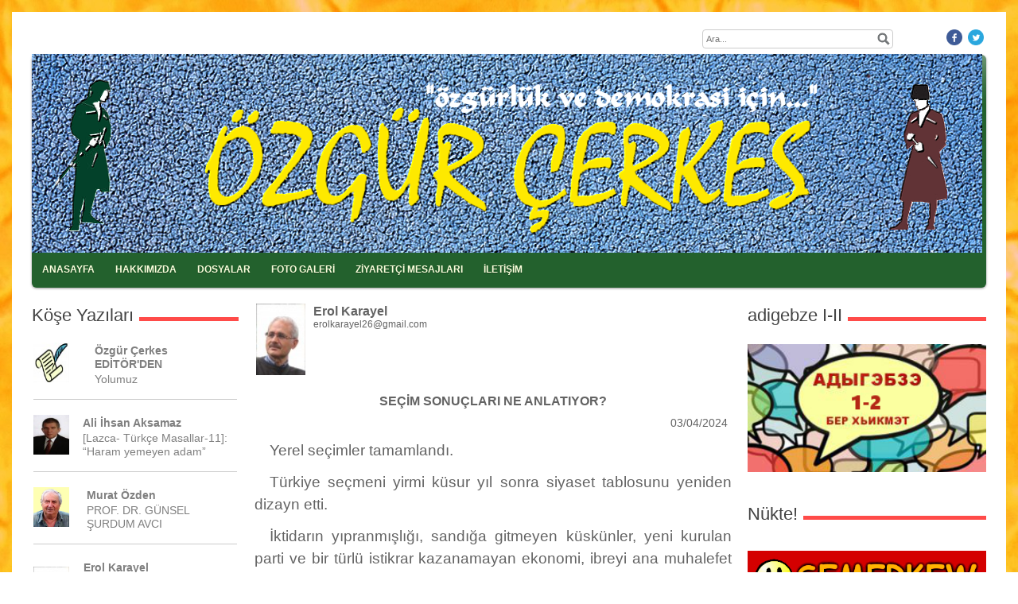

--- FILE ---
content_type: text/html; charset=UTF-8
request_url: https://www.ozgurcerkes.com/?Syf=22&Mkl=1276843
body_size: 19277
content:
<!DOCTYPE html>
                        <html lang="tr">
                        <!--[if lt IE 8]> <html lang="tr-TR" class="stnz_no-js ie6"> <![endif]-->
<head>
<title>SEÇİM SONUÇLARI NE ANLATIYOR?</title>
<meta http-equiv="X-UA-Compatible" content="IE=Edge;chrome=1" /><meta http-equiv="Content-Type" content="text/html; charset=UTF-8">
<meta name="keywords" content="Erol Karayel SEÇİM SONUÇLARI NE ANLATIYOR?"/>
<meta name="description" content="Erol Karayel SEÇİM SONUÇLARI NE ANLATIYOR?"/>
<link rel="shortcut icon" href="FileUpload/ds213192/favicon.ico" type="image/x-icon">
<meta property="og:title" content="SEÇİM SONUÇLARI NE ANLATIYOR?" />
<meta property="og:description" content="SEÇİM SONUÇLARI NE ANLATIYOR?" />
<meta property="og:image" content="http://www.ozgurcerkes.com/FileUpload/ds213192/UyeResim/6367524.jpg" />
<!--[if lt IE 7]>						
							<script src="/templates/default/IE7.jgz">IE7_PNG_SUFFIX=".png";</script>
							<link href="/templates/default/ie6.css" rel="stylesheet" type="text/css" />
						<![endif]-->
<!--[if lt IE 8]>							
							<link href="/templates/default/ie7.css" rel="stylesheet" type="text/css" />
						<![endif]-->
<script type="text/javascript" src="/templates/js/js.js?v=3" ></script>
<script src="/cjs/jquery/1.8/jquery-1.8.3.min.jgz"></script>
<script src="/cjs/jquery.bxslider.min.js"></script>
<link href="/cjs/jquery.bxslider.css" rel="stylesheet" type="text/css" />

<link rel="stylesheet" href="/cjs/css/magnific-popup.css">
                                <link rel="stylesheet" href="/cjs/css/wookmark-main.css">
                                <script src="/cjs/js/imagesloaded.pkgd.min.js"></script>
                                <script src="/cjs/js/jquery.magnific-popup.min.js"></script>
                                <script src="/cjs/js/wookmark.js"></script><link rel="stylesheet" href="/cjs/banner_rotator/css/banner-rotator.min.css">
<script type="text/javascript" src="/cjs/banner_rotator/js/jquery.banner-rotator.min.js"></script>
<meta name="Description" content="Kafkas,Kuzey Kafkasya,Kafkasya,Adige, Adigha,Ubıh,Wubıh, Adiga,Abhaz,Abaza,Abhazya,Adyge,Çerkes,Çerkez,Adigey,Aşuva,Aşkaruva"/>


<style>
    @import url("/assets/css/grid.css") screen and (max-width: 768px);
    @import url("/templates/tpl/99/stil.css") screen and (min-width: 769px);
    @import url("/assets/css/desktop.css") screen and (min-width: 769px);
    @import url("/assets/css/mobile.css") screen and (max-width: 768px);    
</style>
<meta name="viewport" content="width=device-width, initial-scale=1">
<script src="/assets/javascript/mobile/jquery.mobilemenu.js"></script><style type="text/css">body{ background-image: url(/FileUpload/ds213192/bg.jpg) !important; background-attachment: fixed; }</style>

<!--[if lt IE 8]>               
                    <style type="text/css">#stnz_middleContent{width:538px !important;}</style>         
                <![endif]-->

</head>

<body id="mobileTmp" class="tpl">

<div class="container" id="stnz_wrap">  
        <div id="stnz_containerTop">
        <div id="stnz_left_bg"></div>
        <div class="row" id="stnz_containerMiddle">
        <div class="grid_12" id="stnz_headerWrap"><script type="text/javascript">
                    $(function() {
                        $("#ust_icon_favorite").click(function() {
                            // Mozilla Firefox Bookmark
                            if ('sidebar' in window && 'addPanel' in window.sidebar) { 
                                window.sidebar.addPanel(location.href,document.title,"");
                            } else if( /*@cc_on!@*/false) { // IE Favorite
                                window.external.AddFavorite(location.href,document.title); 
                            } else { // webkit - safari/chrome
                                alert('Sık Kullanılanlara eklemek için '+(navigator.userAgent.toLowerCase().indexOf('mac') != - 1 ? 'Command/Cmd' : 'CTRL') + ' + D tuşlarına basınız.');
                            }
                        });
                        
                        $("#ust_login_button").click(function() {
                            $("#ust_uye_form").submit();                          
                        });
                        $("#ust_search").keyup(function(e) {
                            if (e.keyCode==13)                          
                            {
                                if ($(this).val().length > 2){
                                    $(location).attr('href','/?Syf=39&search='+$(this).val());
                                }else{
                                    alert('Lütfen en az 3 harf giriniz.');
                                }   
                            }
                        });
                        $("#search").click(function() {
                            if ($('#ust_search').val().length > 2){
                                    $(location).attr('href','/?Syf=39&search='+$('#ust_search').val());
                                }else{
                                    alert('Lütfen en az 3 harf giriniz.');
                                }                           
                        });
                        
                    });
                </script><div id="stnz_topModul"><div class="stnz_widget stnz_ust_modul_search">
<div class="stnz_widgetContent"><div><input type="text" id="ust_search" name="search" placeholder="Ara..."><div id="search_mercek"><img src="/images/search-glass.png" width="16" id="search"></div></div></div>
</div><!-- /widget -->

<div class="stnz_widget stnz_ust_modul_social">
<div class="stnz_widgetContent"><ul id="ust_social_icons"><li class="ust_social_li"><a href="https://www.facebook.com/%C3%87erkes-Haklari-Inisiyatifi-1720870914808523/" target="_blank"><img alt="https://www.facebook.com/%C3%87erkes-Haklari-Inisiyatifi-1720870914808523/" src="/images/facebook.png" border="0"></a></li><li class="ust_social_li"><a href="https://twitter.com/CerkesHaklari" target="_blank"><img alt="https://twitter.com/CerkesHaklari" src="/images/twitter.png" border="0"></a></li></ul></div>
</div><!-- /widget -->

</div><div class="clear"></div><div id="stnz_topBanner"><img src="../FileUpload/ds213192/File/ozgurcerkes-8.png" width="1195" height="250" alt=" " style="float: left;" /></div><div class="grid_12" id="stnz_headerTop"></div><div id="stnz_header" style="background-image: none;"><style>#stnz_header{min-height:1px;}</style><div id="stnz_jsHeader"></div><!-- /jsHeader --></div><div class="grid_12" id="stnz_headerFooter" style="margin-top:0;"></div><!-- /header --><script type="text/javascript">
                    $(function() {
                        $("#ust-menu-search").keyup(function(e) {
                            if (e.keyCode==13)                          
                            {
                                if ($(this).val().length > 2){
                                    $(location).attr('href','/?Syf=39&search='+$(this).val());
                                }else{
                                    alert('Lütfen en az 3 harf giriniz.');
                                }   
                            }
                        });
                        
                        $("#search-ust").click(function() {
                            if ($('#ust-menu-search').val().length > 2){
                                    $(location).attr('href','/?Syf=39&search='+$('#ust-menu-search').val());
                                }else{
                                    alert('Lütfen en az 3 harf giriniz.');
                                }                           
                        });
                        
                    });
                </script><div class="grid_12 mobile-menu" id="topMenu"><style>@import url("/templates/default/menucss/css/radius/radius_yesil.css") screen and (min-width: 769px);</style><div class="stnz_widget stnz_ust_menu_radius">
<div class="stnz_widgetContent"><div class="stnz_radius_root_left"><div id="stnz_radius_root_yesil"><nav><ul class="sf-menu stnz_radius_yesil stnz_radius_yesil-horizontal" id="nav" data-title="Menu">
		
			<li><a class="root"  href="https://www.ozgurcerkes.com/?SyfNmb=1&pt=ANASAYFA" rel="alternate" hreflang="tr">ANASAYFA</a></li>
			<li><a class="root"  href="https://www.ozgurcerkes.com/?SyfNmb=2&pt=HAKKIMIZDA" rel="alternate" hreflang="tr">HAKKIMIZDA</a></li>
			<li><a class="root"  href="https://www.ozgurcerkes.com/?Syf=3&pt=DOSYALAR" rel="alternate" hreflang="tr">DOSYALAR</a></li>
			<li><a class="root"  href="https://www.ozgurcerkes.com/?Syf=4&pt=FOTO+GALER%C4%B0" rel="alternate" hreflang="tr">FOTO GALERİ</a></li>
			<li><a class="root"  href="https://www.ozgurcerkes.com/?Syf=0&pt=Z%C4%B0YARET%C3%87%C4%B0+MESAJLARI" rel="alternate" hreflang="tr">ZİYARETÇİ MESAJLARI</a></li>
			<li><a class="root"  href="https://www.ozgurcerkes.com/?SyfNmb=3&pt=%C4%B0LET%C4%B0%C5%9E%C4%B0M" rel="alternate" hreflang="tr">İLETİŞİM</a></li></ul></nav></div></div></div>
</div><!-- /widget -->

</div><!-- /topMenu --></div><div id="stnz_content"><div class="grid_12" id="stnz_leftContent"><div class="stnz_widget"><div class="stnz_widget stnz_kose_yazilari">
<div class="stnz_widgetTitle"><div class="stnz_widgetTitle_text">Köşe Yazıları</div></div>
<div class="stnz_widgetContent">
            
                <table width="100%" cellpadding="0" cellspacing="2">
                <tr>
                <td width="50" rowspan="3">
                <img  height="50" width="45" border="0" src="/FileUpload/ds213192/UyeResim/6375250.jpg">
                </td>
                </tr>
                <tr>
                <td width="118" valign="middle">
                <a href="/?Syf=22&Mkl=207529&pt=Özgür Çerkes EDİTÖR'DEN&Yolumuz" class="stnz_yazar_adi stnz_strong">Özgür Çerkes EDİTÖR'DEN</a>
                </td>
                </tr>
                <tr>
                <td valign="top">
                <a href="/?Syf=22&Mkl=207529&pt=Özgür Çerkes EDİTÖR'DEN&Yolumuz" class="stnz_yazi_basligi">Yolumuz</a>
                </td>
                </tr>
                <tr><td colspan="2"><hr size="1" width="100%"></td></tr>
                </table>
            
                <table width="100%" cellpadding="0" cellspacing="2">
                <tr>
                <td width="50" rowspan="3">
                <img  height="50" width="45" border="0" src="/FileUpload/ds213192/UyeResim/7487361.jpg">
                </td>
                </tr>
                <tr>
                <td width="118" valign="middle">
                <a href="/?Syf=22&Mkl=1299101&pt=Ali İhsan Aksamaz&[Lazca--Türkçe-Masallar-11]:-“Haram-yemeyen-adam”" class="stnz_yazar_adi stnz_strong">Ali İhsan Aksamaz</a>
                </td>
                </tr>
                <tr>
                <td valign="top">
                <a href="/?Syf=22&Mkl=1299101&pt=Ali İhsan Aksamaz&[Lazca--Türkçe-Masallar-11]:-“Haram-yemeyen-adam”" class="stnz_yazi_basligi">[Lazca- Türkçe Masallar-11]: “Haram yemeyen adam”</a>
                </td>
                </tr>
                <tr><td colspan="2"><hr size="1" width="100%"></td></tr>
                </table>
            
                <table width="100%" cellpadding="0" cellspacing="2">
                <tr>
                <td width="50" rowspan="3">
                <img  height="50" width="45" border="0" src="/FileUpload/ds213192/UyeResim/6367527.jpg">
                </td>
                </tr>
                <tr>
                <td width="118" valign="middle">
                <a href="/?Syf=22&Mkl=1298879&pt=Murat Özden&PROF.-DR.-GÜNSEL-ŞURDUM-AVCI" class="stnz_yazar_adi stnz_strong">Murat Özden</a>
                </td>
                </tr>
                <tr>
                <td valign="top">
                <a href="/?Syf=22&Mkl=1298879&pt=Murat Özden&PROF.-DR.-GÜNSEL-ŞURDUM-AVCI" class="stnz_yazi_basligi">PROF. DR. GÜNSEL ŞURDUM AVCI</a>
                </td>
                </tr>
                <tr><td colspan="2"><hr size="1" width="100%"></td></tr>
                </table>
            
                <table width="100%" cellpadding="0" cellspacing="2">
                <tr>
                <td width="50" rowspan="3">
                <img  height="50" width="45" border="0" src="/FileUpload/ds213192/UyeResim/6367524.jpg">
                </td>
                </tr>
                <tr>
                <td width="118" valign="middle">
                <a href="/?Syf=22&Mkl=1298621&pt=Erol Karayel&ÇDP’nin-SİYASİ-YAKLAŞIMLARI-ve-BATI-AKADEMİSİ" class="stnz_yazar_adi stnz_strong">Erol Karayel</a>
                </td>
                </tr>
                <tr>
                <td valign="top">
                <a href="/?Syf=22&Mkl=1298621&pt=Erol Karayel&ÇDP’nin-SİYASİ-YAKLAŞIMLARI-ve-BATI-AKADEMİSİ" class="stnz_yazi_basligi">ÇDP’nin SİYASİ YAKLAŞIMLARI ve BATI AKADEMİSİ</a>
                </td>
                </tr>
                <tr><td colspan="2"><hr size="1" width="100%"></td></tr>
                </table>
            
                <table width="100%" cellpadding="0" cellspacing="2">
                <tr>
                <td width="50" rowspan="3">
                <img  height="50" width="45" border="0" src="/FileUpload/ds213192/UyeResim/6659830.jpg">
                </td>
                </tr>
                <tr>
                <td width="118" valign="middle">
                <a href="/?Syf=22&Mkl=1298231&pt=Mustafa Saadet&DONDURULAN-RUS-VARLIKLARI-NASIL-PAYLAŞILMALI?" class="stnz_yazar_adi stnz_strong">Mustafa Saadet</a>
                </td>
                </tr>
                <tr>
                <td valign="top">
                <a href="/?Syf=22&Mkl=1298231&pt=Mustafa Saadet&DONDURULAN-RUS-VARLIKLARI-NASIL-PAYLAŞILMALI?" class="stnz_yazi_basligi">DONDURULAN RUS VARLIKLARI NASIL PAYLAŞILMALI?</a>
                </td>
                </tr>
                <tr><td colspan="2"><hr size="1" width="100%"></td></tr>
                </table>
            
                <table width="100%" cellpadding="0" cellspacing="2">
                <tr>
                <td width="50" rowspan="3">
                <img  height="50" width="45" border="0" src="/FileUpload/ds213192/UyeResim/6527980.jpg">
                </td>
                </tr>
                <tr>
                <td width="118" valign="middle">
                <a href="/?Syf=22&Mkl=1266190&pt=Erol Kılıç Kutelia&ABHAZYA’DA-APARTMAN-YASASINA-ALTERNATİF-DEVRE-MÜLK-YASASI-OLABİLİR-Mİ?" class="stnz_yazar_adi stnz_strong">Erol Kılıç Kutelia</a>
                </td>
                </tr>
                <tr>
                <td valign="top">
                <a href="/?Syf=22&Mkl=1266190&pt=Erol Kılıç Kutelia&ABHAZYA’DA-APARTMAN-YASASINA-ALTERNATİF-DEVRE-MÜLK-YASASI-OLABİLİR-Mİ?" class="stnz_yazi_basligi">ABHAZYA’DA APARTMAN YASASINA ALTERNATİF DEVRE MÜLK YASASI OLABİLİR Mİ?</a>
                </td>
                </tr>
                <tr><td colspan="2"><hr size="1" width="100%"></td></tr>
                </table>
            
                <table width="100%" cellpadding="0" cellspacing="2">
                <tr>
                <td width="50" rowspan="3">
                <img  height="50" width="45" border="0" src="/FileUpload/ds213192/UyeResim/7730082.jpg">
                </td>
                </tr>
                <tr>
                <td width="118" valign="middle">
                <a href="/?Syf=22&Mkl=1250787&pt=Ahmet Altunok&BELEDİYE-OTOBÜSÜNDEKİ-DENSİZ" class="stnz_yazar_adi stnz_strong">Ahmet Altunok</a>
                </td>
                </tr>
                <tr>
                <td valign="top">
                <a href="/?Syf=22&Mkl=1250787&pt=Ahmet Altunok&BELEDİYE-OTOBÜSÜNDEKİ-DENSİZ" class="stnz_yazi_basligi">BELEDİYE OTOBÜSÜNDEKİ DENSİZ</a>
                </td>
                </tr>
                <tr><td colspan="2"><hr size="1" width="100%"></td></tr>
                </table>
            
                <table width="100%" cellpadding="0" cellspacing="2">
                <tr>
                <td width="50" rowspan="3">
                <img  height="50" width="45" border="0" src="/FileUpload/ds213192/UyeResim/6367526.jpg">
                </td>
                </tr>
                <tr>
                <td width="118" valign="middle">
                <a href="/?Syf=22&Mkl=1239238&pt=Kenan Kaplan&ÇERKESLERİN-VAROLUŞ-MÜCADELESİ" class="stnz_yazar_adi stnz_strong">Kenan Kaplan</a>
                </td>
                </tr>
                <tr>
                <td valign="top">
                <a href="/?Syf=22&Mkl=1239238&pt=Kenan Kaplan&ÇERKESLERİN-VAROLUŞ-MÜCADELESİ" class="stnz_yazi_basligi">ÇERKESLERİN VAROLUŞ MÜCADELESİ</a>
                </td>
                </tr>
                <tr><td colspan="2"><hr size="1" width="100%"></td></tr>
                </table>
            
                <table width="100%" cellpadding="0" cellspacing="2">
                <tr>
                <td width="50" rowspan="3">
                <img  height="50" width="45" border="0" src="/FileUpload/ds213192/UyeResim/8084506.jpg">
                </td>
                </tr>
                <tr>
                <td width="118" valign="middle">
                <a href="/?Syf=22&Mkl=1223555&pt=Kuriç K.&METROBÜSTE-BİR-METROPOL-ÇERKESİ…" class="stnz_yazar_adi stnz_strong">Kuriç K.</a>
                </td>
                </tr>
                <tr>
                <td valign="top">
                <a href="/?Syf=22&Mkl=1223555&pt=Kuriç K.&METROBÜSTE-BİR-METROPOL-ÇERKESİ…" class="stnz_yazi_basligi">METROBÜSTE BİR METROPOL ÇERKESİ…</a>
                </td>
                </tr>
                <tr><td colspan="2"><hr size="1" width="100%"></td></tr>
                </table>
            
                <table width="100%" cellpadding="0" cellspacing="2">
                <tr>
                <td width="50" rowspan="3">
                <img  height="50" width="45" border="0" src="/FileUpload/ds213192/UyeResim/7535617.jpg">
                </td>
                </tr>
                <tr>
                <td width="118" valign="middle">
                <a href="/?Syf=22&Mkl=1134511&pt=Vahit Erdo&4.-SANAYİ-DEVRİMİ-ve-VİRÜS" class="stnz_yazar_adi stnz_strong">Vahit Erdo</a>
                </td>
                </tr>
                <tr>
                <td valign="top">
                <a href="/?Syf=22&Mkl=1134511&pt=Vahit Erdo&4.-SANAYİ-DEVRİMİ-ve-VİRÜS" class="stnz_yazi_basligi">4. SANAYİ DEVRİMİ ve VİRÜS</a>
                </td>
                </tr>
                <tr><td colspan="2"><hr size="1" width="100%"></td></tr>
                </table>
            
                <table width="100%" cellpadding="0" cellspacing="2">
                <tr>
                <td width="50" rowspan="3">
                <img  height="50" width="45" border="0" src="/FileUpload/ds213192/UyeResim/6448020.jpg">
                </td>
                </tr>
                <tr>
                <td width="118" valign="middle">
                <a href="/?Syf=22&Mkl=1051023&pt=Kuşha Faruk Özden&Kayseri-Mitingi-Ayıbı-Hepimizin" class="stnz_yazar_adi stnz_strong">Kuşha Faruk Özden</a>
                </td>
                </tr>
                <tr>
                <td valign="top">
                <a href="/?Syf=22&Mkl=1051023&pt=Kuşha Faruk Özden&Kayseri-Mitingi-Ayıbı-Hepimizin" class="stnz_yazi_basligi">Kayseri Mitingi Ayıbı Hepimizin</a>
                </td>
                </tr>
                <tr><td colspan="2"><hr size="1" width="100%"></td></tr>
                </table>
            
                <table width="100%" cellpadding="0" cellspacing="2">
                <tr>
                <td width="50" rowspan="3">
                <img  height="50" width="45" border="0" src="/FileUpload/ds213192/UyeResim/6445053.jpg">
                </td>
                </tr>
                <tr>
                <td width="118" valign="middle">
                <a href="/?Syf=22&Mkl=929730&pt=Balkar Selçuk&Нарт-Лъэпщ-и-Нэгъуджэр-Лъэпщ-и-Тепщэгъуэмрэ-и-Гъуэгуанэмрэ---II" class="stnz_yazar_adi stnz_strong">Balkar Selçuk</a>
                </td>
                </tr>
                <tr>
                <td valign="top">
                <a href="/?Syf=22&Mkl=929730&pt=Balkar Selçuk&Нарт-Лъэпщ-и-Нэгъуджэр-Лъэпщ-и-Тепщэгъуэмрэ-и-Гъуэгуанэмрэ---II" class="stnz_yazi_basligi">Нарт Лъэпщ и Нэгъуджэр Лъэпщ и Тепщэгъуэмрэ и Гъуэгуанэмрэ - II</a>
                </td>
                </tr>
                <tr><td colspan="2"><hr size="1" width="100%"></td></tr>
                </table>
            
                <table width="100%" cellpadding="0" cellspacing="2">
                <tr>
                <td width="50" rowspan="3">
                <img  height="50" width="45" border="0" src="/FileUpload/ds213192/UyeResim/6627163.jpg">
                </td>
                </tr>
                <tr>
                <td width="118" valign="middle">
                <a href="/?Syf=22&Mkl=920667&pt=İmdat Kip&N’olacak-Kaffed’in-Hali…" class="stnz_yazar_adi stnz_strong">İmdat Kip</a>
                </td>
                </tr>
                <tr>
                <td valign="top">
                <a href="/?Syf=22&Mkl=920667&pt=İmdat Kip&N’olacak-Kaffed’in-Hali…" class="stnz_yazi_basligi">N’olacak Kaffed’in Hali…</a>
                </td>
                </tr>
                <tr><td colspan="2"><hr size="1" width="100%"></td></tr>
                </table>
            
                <table width="100%" cellpadding="0" cellspacing="2">
                <tr>
                <td width="50" rowspan="3">
                <img  height="50" width="45" border="0" src="/FileUpload/ds213192/UyeResim/6909736.jpg">
                </td>
                </tr>
                <tr>
                <td width="118" valign="middle">
                <a href="/?Syf=22&Mkl=698755&pt=Aydın Candemir&Çoğulcu-Demokrasi-Hareketi-Başarılı-Olabilir-mi?" class="stnz_yazar_adi stnz_strong">Aydın Candemir</a>
                </td>
                </tr>
                <tr>
                <td valign="top">
                <a href="/?Syf=22&Mkl=698755&pt=Aydın Candemir&Çoğulcu-Demokrasi-Hareketi-Başarılı-Olabilir-mi?" class="stnz_yazi_basligi">Çoğulcu Demokrasi Hareketi Başarılı Olabilir mi?</a>
                </td>
                </tr>
                <tr><td colspan="2"><hr size="1" width="100%"></td></tr>
                </table></div>
<div class="stnz_widgetFooter"></div>
</div><!-- /widget -->

<div class="stnz_widget stnz_ziyaret">
<div class="stnz_widgetTitle"><div class="stnz_widgetTitle_text">Ziyaret Bilgileri</div></div>
<div class="stnz_widgetContent">
        
            <table width="100%" border="0" cellspacing="0" cellpadding="0">
            <tr><td>Aktif Ziyaretçi</td><td class="stnz_strong">5</td></tr>
            <tr><td>Bugün Toplam</td><td class="stnz_strong">160</td></tr>
            <tr><td>Toplam Ziyaret</td><td class="stnz_strong">1280758</td></tr></table></div>
<div class="stnz_widgetFooter"></div>
</div><!-- /widget -->

<div class="stnz_widget stnz_doviz">
<div class="stnz_widgetTitle"><div class="stnz_widgetTitle_text">Döviz Bilgileri</div></div>
<div class="stnz_widgetContent">
        <table class="stnz_exchanceRates">
            <tr><th></th><th class="stnz_tableCaption">Alış</th><th class="stnz_tableCaption">Satış</th></tr>
            <tr><td class="stnz_dovizCaption">Dolar</td><td class="stnz_dovizContent">43.2675</td><td class="stnz_dovizContent">43.4409</td></tr>
            <tr><td class="stnz_dovizCaption">Euro</td><td class="stnz_dovizContent">51.2897</td><td class="stnz_dovizContent">51.4952</td></tr>
        </table></div>
<div class="stnz_widgetFooter"></div>
</div><!-- /widget -->

<style>@import url("/templates/tpl/99/menucss/default.css") screen and (min-width: 769px);</style><div class="stnz_widget stnz_menu">
<div class="stnz_widgetTitle"><div class="stnz_widgetTitle_text">Semerkew</div></div>
<div class="stnz_widgetContent"><ul class="sf-menu stnz_dropdown99 stnz_dropdown99-vertical" id="nav233980" data-title="Semerkew">
				
					<li><a class="root"  href="https://www.ozgurcerkes.com/?pnum=6&pt=T%C3%BCm%C3%BC+" rel="alternate" hreflang="tr">Tümü </a></li>
					<li><a class="root"  href="https://www.ozgurcerkes.com/?pnum=5&pt=Semerkew" rel="alternate" hreflang="tr">Semerkew</a></li></ul></div>
<div class="stnz_widgetFooter"></div>
</div><!-- /widget -->

<div class="stnz_widget stnz_saat">
<div class="stnz_widgetContent"><style type="text/css">
        .stnz_saat * {
            margin: 0;
            padding: 0;
        }
        
        .stnz_saat #clock {
            position: relative;
            width: 180px;
            height: 180px;
            margin: 0 auto 0 auto;
            background: url(images/clockface.png);
            list-style: none;
            }
        
        .stnz_saat #sec, .stnz_saat #min, .stnz_saat #hour {
            position: absolute;
            width: 9px;
            height: 180px;
            top: 0px;
            left: 85px;
            }
        
        .stnz_saat #sec {
            background: url(images/sechand.png);
            z-index: 3;
            }
           
        .stnz_saat #min {
            background: url(images/minhand.png);
            z-index: 2;
            }
           
        .stnz_saat #hour {
            background: url(images/hourhand.png);
            z-index: 1;
            }
            
    </style>
    
    <script type="text/javascript">
    
        $(document).ready(function() {
         
              setInterval( function() {
              var seconds = new Date().getSeconds();
              var sdegree = seconds * 6;
              var srotate = "rotate(" + sdegree + "deg)";
              
              $("#sec").css({"-moz-transform" : srotate, "-webkit-transform" : srotate});
                  
              }, 1000 );
              
         
              setInterval( function() {
              var hours = new Date().getHours();
              var mins = new Date().getMinutes();
              var hdegree = hours * 30 + (mins / 2);
              var hrotate = "rotate(" + hdegree + "deg)";
              
              $("#hour").css({"-moz-transform" : hrotate, "-webkit-transform" : hrotate});
                  
              }, 1000 );
        
        
              setInterval( function() {
              var mins = new Date().getMinutes();
              var mdegree = mins * 6;
              var mrotate = "rotate(" + mdegree + "deg)";
              
              $("#min").css({"-moz-transform" : mrotate, "-webkit-transform" : mrotate});
                  
              }, 1000 );
         
        }); 
    
    </script>
        <ul id="clock"> 
          <li id="sec"></li>
          <li id="hour"></li>
          <li id="min"></li>
        </ul></div>
</div><!-- /widget -->

<div class="stnz_widget stnz_takvim">
<div class="stnz_widgetContent">      
        <script type="text/javascript" src="/templates/calendar/calendar.js?20131218012"></script>
        <script type="text/javascript">
            navigate('','','6f13b56f75698211e6734c7e49c03684');
        </script>
        <div>       
            <div id="stnz_calendar"></div>            
        </div></div>
</div><!-- /widget -->

</div></div><!-- /leftContent --><div id="stnz_middleContent" class="grid_12 stnz_coklu stnz_sol_var stnz_sag_var"><script type="text/javascript">

function dispHandle(obj)
 {
  if (obj.style.display == "none")
   obj.style.display = "";
  else
   obj.style.display = "none";
 }

</script>

<table width="100%" cellspacing="0" cellpadding="0" border="0"><tr><td><div class="makale-container">
						<div align="float:left" style="margin-left:2px;margin-top:5px;">
							<img align="left" height="90" border="0" src="/FileUpload/ds213192/UyeResim/6367524.jpg">
						</div>
						<div align="float:right" style="margin-left:60px;margin-top:0px;">
							<span style="font-size:16px;font-weight:bold;padding-left: 10px;">Erol Karayel</span><br><span style="font-size:12px;font-weight:normal;padding-left: 10px;">erolkarayel26@gmail.com</span>
						</div>
					</div><div class="makale-content" style="margin-top: 80px;">
			      <div class="makale-header" style="text-align: center;vertical-align: middle;margin-bottom: 10px;">
			         <span style="font-size:16px;font-weight:bold;">SEÇİM SONUÇLARI NE ANLATIYOR?</span></div>
			       <div class="makale-date" style="text-align: right;vertical-align: middle;margin-bottom:10px;margin-right:5px;">  
			         <span style="font-size:14px;font-size:10;">03/04/2024</span></div><p style="margin-bottom: 0.0001pt; text-align: justify; text-indent: 14.2pt; line-height: 150%;" class="MsoNormal"><span style="font-size: 14pt; line-height: 150%;">Yerel se&ccedil;imler tamamlandı. <o:p></o:p></span></p><p style="margin-bottom: 0.0001pt; text-align: justify; text-indent: 14.2pt; line-height: 150%;" class="MsoNormal"><span style="font-size: 14pt; line-height: 150%;">T&uuml;rkiye se&ccedil;meni yirmi k&uuml;sur yıl sonra siyaset tablosunu yeniden dizayn etti. <o:p></o:p></span></p><p style="margin-bottom: 0.0001pt; text-align: justify; text-indent: 14.2pt; line-height: 150%;" class="MsoNormal"><span style="font-size: 14pt; line-height: 150%;">İktidarın yıpranmışlığı, sandığa gitmeyen k&uuml;sk&uuml;nler, yeni kurulan parti ve bir t&uuml;rl&uuml; istikrar kazanamayan ekonomi, ibreyi ana muhalefet partisi lehine &ccedil;evirdi. <o:p></o:p></span></p><p style="margin-bottom: 0.0001pt; text-align: justify; text-indent: 14.2pt; line-height: 150%;" class="MsoNormal"><span style="font-size: 14pt; line-height: 150%;">Belli ki T&uuml;rkiye siyaset sahnesi &ouml;n&uuml;m&uuml;zdeki g&uuml;nlerde epeyce hareketlenecek.<o:p></o:p></span></p><p style="margin-bottom: 0.0001pt; text-align: justify; text-indent: 14.2pt; line-height: 150%;" class="MsoNormal"><span style="font-size: 14pt; line-height: 150%;">&Ouml;ncelikle sonu&ccedil;ların &uuml;lke i&ccedil;in hayırlı olmasını diliyoruz.<o:p></o:p></span></p><p style="margin-bottom: 0.0001pt; text-align: justify; text-indent: 14.2pt; line-height: 150%;" class="MsoNormal"><span style="font-size: 14pt; line-height: 150%;">*** <o:p></o:p></span></p><p style="margin-bottom: 0.0001pt; text-align: justify; text-indent: 14.2pt; line-height: 150%;" class="MsoNormal"><span style="font-size: 14pt; line-height: 150%;">Resmi olmayan sonu&ccedil;lara g&ouml;re &Ccedil;oğulcu Demokrasi Partisi&rsquo;nin desteklediği adaylardan İstanbul BŞ Belediyesi Bağımsız Başkan adayı İshak Akbay 1263 oy, Bursa BŞ Belediyesi Bağımsız Başkan adayı Nasır Yıldız 286 oy, Osmangazi İl&ccedil;esi Belediyesi Bağımsız Başkan Adayı Hayati Pamuk ise 377 oy aldılar.<o:p></o:p></span></p><p style="margin-bottom: 0.0001pt; text-align: justify; text-indent: 14.2pt; line-height: 150%;" class="MsoNormal"><span style="font-size: 14pt; line-height: 150%;">Bu s&uuml;re&ccedil;te b&uuml;y&uuml;k bir medeni cesaret &ouml;rneği g&ouml;steren adaylarımıza kalpten teşekk&uuml;r etmemiz inanın yetmez. Onlara minnet bor&ccedil;luyuz. &Ccedil;erkes halkının iyi ki b&ouml;yle koca y&uuml;rekli evlatları var.<o:p></o:p></span></p><p style="margin-bottom: 0.0001pt; text-align: justify; text-indent: 14.2pt; line-height: 150%;" class="MsoNormal"><span style="font-size: 14pt; line-height: 150%;">*** <o:p></o:p></span></p><p style="margin-bottom: 0.0001pt; text-align: justify; text-indent: 14.2pt; line-height: 150%;" class="MsoNormal"><span style="font-size: 14pt; line-height: 150%;">Peki sonu&ccedil;ları nasıl yorumlamalıyız? <o:p></o:p></span></p><p style="margin-bottom: 0.0001pt; text-align: justify; text-indent: 14.2pt; line-height: 150%;" class="MsoNormal"><span style="font-size: 14pt; line-height: 150%;">&Ouml;ncelikle se&ccedil;men ve siyasi partiler cephesinden T&uuml;rkiye&rsquo;de siyasetin nasıl yapıldığını kısaca bir hatırlamamız gerekir.<o:p></o:p></span></p><p style="margin-bottom: 0.0001pt; text-align: justify; text-indent: 14.2pt; line-height: 150%;" class="MsoNormal"><span style="font-size: 14pt; line-height: 150%;">T&uuml;rkiye se&ccedil;men kitlesinin ana omurgası siyasi tercihini &ldquo;babadan oğula&rdquo; y&ouml;ntemiyle yapıyor. T&uuml;rkiye&rsquo;de partileri projeleri &uuml;zerinden değerlendiren, eleştiren ve sonunda hesap sorabilen bir se&ccedil;men kitlesi maalesef <span>yok</span>. <o:p></o:p></span></p><p style="margin-bottom: 0.0001pt; text-align: justify; text-indent: 14.2pt; line-height: 150%;" class="MsoNormal"><span style="font-size: 14pt; line-height: 150%;">Onun i&ccedil;in ana akım siyasi partileri y&ouml;neten &ldquo;baronlar&rdquo; gayet rahatlar. Bu k&ouml;r taraftarlığı kullanarak kitlelerin tansiyonunu ellerinde tutuyor ve kolaylıkla partileri etrafında konsolide edip hegemonyalarını s&uuml;rd&uuml;rmeyi beceriyorlar. <o:p></o:p></span></p><p style="margin-bottom: 0.0001pt; text-align: justify; text-indent: 14.2pt; line-height: 150%;" class="MsoNormal"><span style="font-size: 14pt; line-height: 150%;">Hegemonyalarını diyorum, &ccedil;&uuml;nk&uuml; siyasi partiler belli bir oy y&uuml;zdesini aştıktan sonra, yapılan hazine yardımı, milletvekili maaşları, y&ouml;netimi ele ge&ccedil;irilen kurumlardan elde edilen rant, menfaat bekleyenlere yaptırılan zoraki bağışlar, v.s. ile siyaset onlar i&ccedil;in &ccedil;ok kazan&ccedil;lı bir sekt&ouml;r haline geliyor. <o:p></o:p></span></p><p style="margin-bottom: 0.0001pt; text-align: justify; text-indent: 14.2pt; line-height: 150%;" class="MsoNormal"><span style="font-size: 14pt; line-height: 150%;">Bu nedenle, partilerin i&ccedil; iktidarını ellerinde tutanlar, i&ccedil;lerindeki rakiplere karşı, diğer siyasi partilere karşı olduklarından &ccedil;ok daha dikkatliler. Onun i&ccedil;in gruplaşmalar, i&ccedil; &ccedil;atışmalar oluyor, genel kurullar karışıyor. Nitekim karizmatik bir lidere sahip olanlar dışındaki partilerde hi&ccedil; bitmeyen i&ccedil; iktidar m&uuml;cadelelerini hepimiz g&ouml;r&uuml;yoruz. <o:p></o:p></span></p><p style="margin-bottom: 0.0001pt; text-align: justify; text-indent: 14.2pt; line-height: 150%;" class="MsoNormal"><span style="font-size: 14pt; line-height: 150%;">*** <o:p></o:p></span></p><p style="margin-bottom: 0.0001pt; text-align: justify; text-indent: 14.2pt; line-height: 150%;" class="MsoNormal"><span style="font-size: 14pt; line-height: 150%;">Bu noktada g&ouml;zden ka&ccedil;ırılmaması gereken husus, partilerin se&ccedil;menlerini kemikleştirmek ve dinamik tutmak i&ccedil;in toplumu &ouml;zellikle kutuplaştırdıkları, siyasi bir &ouml;fke ve nefreti bile isteye arttırdıklarıdır. <o:p></o:p></span></p><p style="margin-bottom: 0.0001pt; text-align: justify; text-indent: 14.2pt; line-height: 150%;" class="MsoNormal"><span style="font-size: 14pt; line-height: 150%;">&Ccedil;erkesler de bu kamplaşmanın istisnası değildir. Bu &uuml;lkenin vatandaşları olarak onlar da aynı siyasi iklimin tesiri altındalar ve onlar da karşı mahalledekilerden alabilesiye nefret ediyorlar. <span>&nbsp;</span><o:p></o:p></span></p><p style="margin-bottom: 0.0001pt; text-align: justify; text-indent: 14.2pt; line-height: 150%;" class="MsoNormal"><span style="font-size: 14pt; line-height: 150%;">*** <o:p></o:p></span></p><p style="margin-bottom: 0.0001pt; text-align: justify; text-indent: 14.2pt; line-height: 150%;" class="MsoNormal"><span style="font-size: 14pt; line-height: 150%;">İşte &Ccedil;oğulcu Demokrasi Partisi on yıldır halkımızı bu k&ouml;r d&ouml;ğ&uuml;ş&uuml;n&uuml;n i&ccedil;inden &ccedil;ıkartarak, kendi sorunlarını &ouml;nceleyen yeni bir siyasi g&uuml;&ccedil; merkezi oluşturmaya &ccedil;alışıyor. <span>&nbsp;</span><o:p></o:p></span></p><p style="margin-bottom: 0.0001pt; text-align: justify; text-indent: 14.2pt; line-height: 150%;" class="MsoNormal"><span style="font-size: 14pt; line-height: 150%;">Ancak, bu se&ccedil;imlerde bir kez daha g&ouml;rd&uuml;k ki T&uuml;rkiye&rsquo;deki nefret ve &ouml;fkeye dayalı siyaset anlayışı maalesef hepimizin h&uuml;crelerine kadar sinmiş vaziyette ve oylarımızın rengini de &ouml;nemli &ouml;l&ccedil;&uuml;de bu d&uuml;şmanlık duyguları belirliyor. <span>&nbsp;</span><o:p></o:p></span></p><p style="margin-bottom: 0.0001pt; text-align: justify; text-indent: 14.2pt; line-height: 150%;" class="MsoNormal"><span style="font-size: 14pt; line-height: 150%;">Sadece benim şahit olduğum İstanbul adayımız İshak Akbay&rsquo;a oy vereceğini beyan edenlerin sayısı neredeyse alınan oylara eşit. Pek &ccedil;ok arkadaşımızın, g&uuml;nler boyu g&ouml;r&uuml;şt&uuml;kleri portf&ouml;ylerindeki isimlerden oylarını Akbay&rsquo;a vereceğini s&ouml;yleyenlerin sayısı ise on binleri buluyor. <o:p></o:p></span></p><p style="margin-bottom: 0.0001pt; text-align: justify; text-indent: 14.2pt; line-height: 150%;" class="MsoNormal"><span style="font-size: 14pt; line-height: 150%;">Fakat bu beyanların neredeyse hi&ccedil; biri oya tahvil olmadı. <o:p></o:p></span></p><p style="margin-bottom: 0.0001pt; text-align: justify; text-indent: 14.2pt; line-height: 150%;" class="MsoNormal"><span style="font-size: 14pt; line-height: 150%;">*** <o:p></o:p></span></p><p style="margin-bottom: 0.0001pt; text-align: justify; text-indent: 14.2pt; line-height: 150%;" class="MsoNormal"><span style="font-size: 14pt; line-height: 150%;">Ni&ccedil;in? <o:p></o:p></span></p><p style="margin-bottom: 0.0001pt; text-align: justify; text-indent: 14.2pt; line-height: 150%;" class="MsoNormal"><span style="font-size: 14pt; line-height: 150%;">Bu konuda o veya bu sebeple kimseyi su&ccedil;layamayız. Oy vereceğini s&ouml;yleyip de vermeyenlerin y&uuml;zde doksanının samimi olduklarından ş&uuml;phe de edemeyiz. Kusur varsa bizdedir dememiz gerekiyor. Demek ki parti onlar &uuml;zerinde inan&ccedil; ve etki oluşturacak d&uuml;zeyde bir &ccedil;alışma yapamamış. <o:p></o:p></span></p><p style="margin-bottom: 0.0001pt; text-align: justify; text-indent: 14.2pt; line-height: 150%;" class="MsoNormal"><span style="font-size: 14pt; line-height: 150%;">Peki bu etkiyi kıran ne?<o:p></o:p></span></p><p style="margin-bottom: 0.0001pt; text-align: justify; text-indent: 14.2pt; line-height: 150%;" class="MsoNormal"><span style="font-size: 14pt; line-height: 150%;">Oy verme esnasında bizim etkimizi kıran, siyasi mahallelere hakim olan &ldquo;nefret ve &ouml;fke&rdquo; iklimidir. Soydaşlarımız oylarını &ldquo;başkanlığı kazanma şansı olmayan&rdquo; bir sevdiğine (&Ccedil;erkese) verip de &ldquo;ziyan etmektense&rdquo;; kendilerinin de taraf oldukları &uuml;lke genelinde s&uuml;ren &ldquo;b&uuml;y&uuml;k kavgada&rdquo; d&uuml;şman g&ouml;rd&uuml;kleri cepheye bir kurşun olarak g&ouml;ndermeyi tercih etmişlerdir. <o:p></o:p></span></p><p style="margin-bottom: 0.0001pt; text-align: justify; text-indent: 14.2pt; line-height: 150%;" class="MsoNormal"><span style="font-size: 14pt; line-height: 150%;">Yani realite, ideali alt etmiştir.<o:p></o:p></span></p><p style="margin-bottom: 0.0001pt; text-align: justify; text-indent: 14.2pt; line-height: 150%;" class="MsoNormal"><span style="font-size: 14pt; line-height: 150%;">*** <o:p></o:p></span></p><p style="margin-bottom: 0.0001pt; text-align: justify; text-indent: 14.2pt; line-height: 150%;" class="MsoNormal"><span style="font-size: 14pt; line-height: 150%;">Peki &Ccedil;erkeslerin verdikleri oyların se&ccedil;ime bir etkisi olmuş mudur? <o:p></o:p></span></p><p style="margin-bottom: 0.0001pt; text-align: justify; text-indent: 14.2pt; line-height: 150%;" class="MsoNormal"><span style="font-size: 14pt; line-height: 150%;">Hayır kesinlikle olmamıştır. <span>&nbsp;</span>&Ccedil;erkes oyları tamamen etkisiz eleman h&uuml;km&uuml;ndedir.<o:p></o:p></span></p><p style="margin-bottom: 0.0001pt; text-align: justify; text-indent: 14.2pt; line-height: 150%;" class="MsoNormal"><span style="font-size: 14pt; line-height: 150%;">Tabloya baktığımızda, &Ccedil;erkes oylarının mevcut siyasi partilerin elde ettikleri sonu&ccedil;lara hi&ccedil;bir &ouml;zel katkı sağlamadığını rahatlıkla g&ouml;rebiliriz. <o:p></o:p></span></p><p style="margin-bottom: 0.0001pt; text-align: justify; text-indent: 14.2pt; line-height: 150%;" class="MsoNormal"><span style="font-size: 14pt; line-height: 150%;">Nasıl mı? Ş&ouml;yle:<o:p></o:p></span></p><p style="margin-bottom: 0.0001pt; text-align: justify; text-indent: 14.2pt; line-height: 150%;" class="MsoNormal"><span style="font-size: 14pt; line-height: 150%;">T&uuml;rkiye &Ccedil;erkeslerinin siyasi parti tercihleri T&uuml;rkiye ortalamasından farklı değildir. Dolayısıyla, &Ccedil;erkeslerin t&uuml;m siyasi partilerdeki oylarını &ccedil;ekip alsanız, bu eksilmeler partilerin aldıkları oy oranlarını hi&ccedil;bir şekilde değiştirmez. <o:p></o:p></span></p><p style="margin-bottom: 0.0001pt; text-align: justify; text-indent: 14.2pt; line-height: 150%;" class="MsoNormal"><span style="font-size: 14pt; line-height: 150%;">Kısaca, verilen oylar sadece &ldquo;siyasi kavgada safımız belli olsun&rdquo; mottosuna hayat vermek ve &ldquo;y&uuml;reklerimizi soğutmaktan&rdquo; başka hi&ccedil; bir işe yaramamıştır.<o:p></o:p></span></p><p style="margin-bottom: 0.0001pt; text-align: justify; text-indent: 14.2pt; line-height: 150%;" class="MsoNormal"><span style="font-size: 14pt; line-height: 150%;">&Uuml;stelik bu şekilde &Ccedil;erkeslerin T&uuml;rkiye toplumu i&ccedil;indeki &ldquo;g&ouml;r&uuml;nmezliği&rdquo; devam etmiştir.<o:p></o:p></span></p><p style="margin-bottom: 0.0001pt; text-align: justify; text-indent: 14.2pt; line-height: 150%;" class="MsoNormal"><span style="font-size: 14pt; line-height: 150%;">Halbuki toplumsal talepler g&uuml;c&uuml;n&uuml; g&ouml;stererek elde edilebilir.<o:p></o:p></span></p><p style="margin-bottom: 0.0001pt; text-align: justify; text-indent: 14.2pt; line-height: 150%;" class="MsoNormal"><span style="font-size: 14pt; line-height: 150%;">Yani karar verip hepimiz bir d&uuml;zen partisinde toplanmış olsak bile &Ccedil;erkes oylarını g&ouml;r&uuml;n&uuml;r kılamayız. &Ccedil;&uuml;nk&uuml; ne oranda bir katkı sunduğumuzun bir kanıtı olmaz.<o:p></o:p></span></p><p style="margin-bottom: 0.0001pt; text-align: justify; text-indent: 14.2pt; line-height: 150%;" class="MsoNormal"><span style="font-size: 14pt; line-height: 150%;" data-mce-mark="1">Dolayısıyla, d&uuml;zen partileri i&ccedil;inde bizi hedefe g&ouml;t&uuml;recek bir yol yoktur.<o:p></o:p></span></p><p style="margin-bottom: 0.0001pt; text-align: justify; text-indent: 14.2pt; line-height: 150%;" class="MsoNormal"><span style="font-size: 14pt; line-height: 150%;">*** <o:p></o:p></span></p><p style="margin-bottom: 0.0001pt; text-align: justify; text-indent: 14.2pt; line-height: 150%;" class="MsoNormal"><span style="font-size: 14pt; line-height: 150%;">G&ouml;r&uuml;n&uuml;r olmak &ccedil;ok mu &ouml;nemli?<o:p></o:p></span></p><p style="margin-bottom: 0.0001pt; text-align: justify; text-indent: 14.2pt; line-height: 150%;" class="MsoNormal"><span style="font-size: 14pt; line-height: 150%;">Evet, eğer devlet y&ouml;netiminden toplumsal talepleriniz varsa &ccedil;ok &ouml;nemli. <o:p></o:p></span></p><p style="margin-bottom: 0.0001pt; text-align: justify; text-indent: 14.2pt; line-height: 150%;" class="MsoNormal"><span style="font-size: 14pt; line-height: 150%;">&Ccedil;&uuml;nk&uuml; demokratik rejimlerde y&ouml;netimlerden bir şey alabilmeniz pazarlık g&uuml;c&uuml;n&uuml;z&uuml;n olmasına bağlı. <span style="font-size: 14pt; line-height: 150%;">&nbsp;</span>Bu g&uuml;c&uuml; de test edilmiş şekilde ortaya koymanız gerekir. <o:p></o:p></span></p><p style="margin-bottom: 0.0001pt; text-align: justify; text-indent: 14.2pt; line-height: 150%;" class="MsoNormal"><span style="font-size: 14pt; line-height: 150%;">Yani, T&uuml;rkiye&rsquo;de &uuml;&ccedil;&uuml;nc&uuml; sırada olduğunu bildiğimiz &Ccedil;erkes n&uuml;fus m&uuml;stakilen organize olmadığı takdirde, partiler nezdinde hi&ccedil; bir pazarlık değeri taşımaz. &Ccedil;&uuml;nk&uuml; bu g&uuml;&ccedil; &ldquo;iş &uuml;reten&rdquo; kinetik bir g&uuml;&ccedil; değil, varlığı iddia d&uuml;zeyinde olan &ldquo;potansiyel bir g&uuml;&ccedil;t&uuml;r&rdquo;. Test edilmeden de kimse bu g&uuml;c&uuml; ciddiye almaz. &Ccedil;&uuml;nk&uuml; kimse se&ccedil;meni herhangi bir partiye kanalize edebileceğinin garantisini veremez. Dolayısıyla bu reorganize haliyle &Ccedil;erkes varlığının bir pazarlık değeri yoktur. <o:p></o:p></span></p><p style="margin-bottom: 0.0001pt; text-align: justify; text-indent: 14.2pt; line-height: 150%;" class="MsoNormal"><span style="font-size: 14pt; line-height: 150%;">Nitekim ge&ccedil;miş d&ouml;nemlerde &ldquo;biz arkasındayız&rdquo; denilerek dernek başkanlarının imzaları ile belli şahısların aday g&ouml;sterilmesi i&ccedil;in partilere m&uuml;racaat edildi ama partiler (Ak Parti ve CHP) bunları hi&ccedil; dikkate bile almadılar. Neden? &Ccedil;&uuml;nk&uuml; onlar da biliyorlar ki, kimi aday g&ouml;sterirlerse g&ouml;stersinler, kimsenin &Ccedil;erkeslerin oylarını bir d&uuml;zen partisinde toplayabilmesi m&uuml;mk&uuml;n değildir. <span style="font-size: 14pt; line-height: 150%;">&nbsp;</span><span style="font-size: 14pt; line-height: 150%;">&nbsp;</span></span><span style="font-size: 14pt; line-height: 150%;">***</span></p><p style="margin-bottom: 0.0001pt; text-align: justify; text-indent: 14.2pt; line-height: 150%;" class="MsoNormal"><span style="font-size: 14pt; line-height: 150%;">Bir de ş&ouml;yle d&uuml;ş&uuml;nelim: <o:p></o:p></span></p><p style="margin-bottom: 0.0001pt; text-align: justify; text-indent: 14.2pt; line-height: 150%;" class="MsoNormal"><span style="font-size: 14pt; line-height: 150%;" data-mce-mark="1">D&uuml;zen partilerine verilen bu oyların hepsini m&uuml;stakil bir partide toplamış olsak, ortaya kimliği belli yepyeni bir g&uuml;&ccedil; merkezi &ccedil;ıkmaz mı? Evet &ccedil;ıkar. &Ccedil;&uuml;nk&uuml; potansiyel g&uuml;&ccedil; muğlaklıktan kurtulup somutlanmış olur. <o:p></o:p></span></p><p style="margin-bottom: 0.0001pt; text-align: justify; text-indent: 14.2pt; line-height: 150%;" class="MsoNormal"><span style="font-size: 14pt; line-height: 150%;" data-mce-mark="1">İşte &Ccedil;oğulcu Demokrasi Partisi&rsquo;nin yapmaya &ccedil;alıştığı da budur. <o:p></o:p></span></p><p style="margin-bottom: 0.0001pt; text-align: justify; text-indent: 14.2pt; line-height: 150%;" class="MsoNormal"><span style="font-size: 14pt; line-height: 150%;">*** <o:p></o:p></span></p><p style="margin-bottom: 0.0001pt; text-align: justify; text-indent: 14.2pt; line-height: 150%;" class="MsoNormal"><span style="font-size: 14pt; line-height: 150%;">Peki s&ouml;z verenler dahi ni&ccedil;in oylarını esirgediler? <o:p></o:p></span></p><p style="margin-bottom: 0.0001pt; text-align: justify; text-indent: 14.2pt; line-height: 150%;" class="MsoNormal"><span style="font-size: 14pt; line-height: 150%;">Aslında cevabı yukarıda verdik. Partinin başarılı olmasının &ouml;n&uuml;ndeki en b&uuml;y&uuml;k engellerden birisi T&uuml;rkiye&rsquo;deki malum siyasi iklimdir. T&uuml;rkiye se&ccedil;meninin b&uuml;y&uuml;k &ccedil;oğunluğu gibi bizim hedef kitlemiz de tamamıyla bu &ldquo;&ouml;fke ve nefret&rdquo; duygularının tesiri altında oy kullanmaktadır. <o:p></o:p></span></p><p style="margin-bottom: 0.0001pt; text-align: justify; text-indent: 14.2pt; line-height: 150%;" class="MsoNormal"><span style="font-size: 14pt; line-height: 150%;">Bilim insanları &ldquo;Sosyal ve siyasi ilişkilenmeyi duyguların sağladığını&rdquo;<a href="file:///C:/Users/pc/Desktop/%C3%96FKE%20S%C4%B0YASET%C4%B0%20AKILLARI%20%C3%96RT%C3%9CNCE.docx#_ftn1" name="_ftnref1"><span class="MsoFootnoteReference"><span><!--[if !supportFootnotes]--><span class="MsoFootnoteReference"><span style="font-size: 14pt; line-height: 110%; font-family: Calibri, 'sans-serif';">[1]</span></span><!--[endif]--></span></span></a> s&ouml;yl&uuml;yor. <o:p></o:p></span></p><p style="margin-bottom: 0.0001pt; text-align: justify; text-indent: 14.2pt; line-height: 150%;" class="MsoNormal"><span style="font-size: 14pt; line-height: 150%;">Demek ki bu sorunu &ccedil;&ouml;zmenin yolu hedef kitlemizin duygu ve duygulanımına tesir etmek, kendilerini T&uuml;rkiye siyasetinin illizyonundan &ccedil;ıkartabilmektir. Bunun i&ccedil;in de toplumumuza daha ikna edici arg&uuml;manlar sunmamız gerekiyor.<o:p></o:p></span></p><p style="margin-bottom: 0.0001pt; text-align: justify; text-indent: 14.2pt; line-height: 150%;" class="MsoNormal"><span style="font-size: 14pt; line-height: 150%;" data-mce-mark="1">Yani bu sorunun cevabının doğrudan parti kadrosunun yeterliliği, eldeki kaynaklar ve g&ouml;sterilen gayretle alakalı olduğunu s&ouml;yleyebiliriz. <o:p></o:p></span></p><p style="margin-bottom: 0.0001pt; text-align: justify; text-indent: 14.2pt; line-height: 150%;" class="MsoNormal"><span style="font-size: 14pt; line-height: 150%;">Demek ki daha &ccedil;ok &ccedil;alışmamız gerekiyor.<o:p></o:p></span></p><p style="margin-bottom: 0.0001pt; text-align: justify; text-indent: 14.2pt; line-height: 150%;" class="MsoNormal"><span style="font-size: 14pt; line-height: 150%;">Biz de &ouml;yle yapacağız.<o:p></o:p></span></p><p style="margin-bottom: 0.0001pt; text-align: justify; text-indent: 14.2pt; line-height: 150%;" class="MsoNormal"><span style="font-size: 14pt; line-height: 150%;">Katkıda bulunabilecek herkesi dahil ederek sorunlarımızı tartışacak ve &ccedil;&ouml;z&uuml;m yollarını bir şekilde bulacağız. <o:p></o:p></span></p><p style="margin-bottom: 0.0001pt; text-align: justify; text-indent: 14.2pt; line-height: 150%;" class="MsoNormal"><span style="font-size: 14pt; line-height: 150%;">&Ccedil;&uuml;nk&uuml; s&ouml;z konusu olan bir halkın varlığını s&uuml;rd&uuml;rmesidir. <o:p></o:p></span></p><p style="margin-bottom: 0.0001pt; text-align: justify; text-indent: 14.2pt; line-height: 150%;" class="MsoNormal"><span style="font-size: 14pt; line-height: 150%;">&hellip;Ve emek vermeden başarı olmaz. <o:p></o:p></span></p><div><!--[if !supportFootnotes]--><br clear="all" /><hr width="33%" size="1" align="left" /><!--[endif]--><div id="ftn1"><p class="Default"><a href="file:///C:/Users/pc/Desktop/%C3%96FKE%20S%C4%B0YASET%C4%B0%20AKILLARI%20%C3%96RT%C3%9CNCE.docx#_ftnref1" name="_ftn1"><span class="MsoFootnoteReference"><span><!--[if !supportFootnotes]--><span class="MsoFootnoteReference"><span style="font-size: 12pt; line-height: 110%; font-family: Arial, 'sans-serif'; color: black;">[1]</span></span><!--[endif]--></span></span></a> <span style="font-size: 8pt;">&ldquo;Duygu ve duygulanımlar psişik d&uuml;nyamıza dair haller değildir. Bir anlamda bizi şekillendirerek sosyal ve siyasi ilişkilenmeyi sağlayan kurucu unsurlardır. (&hellip;) Duygular ve duygulanımlar bir yandan toplumsallığın &uuml;zerinde kurucu bir etkiye sahipken, diğer yandan yıkıcılığıyla da &ouml;n plana &ccedil;ıkabilmektedir.&rdquo; (<span>Cansu G&uuml;nay, Yusuf Kutlu, G&ouml;khan M&uuml;layim, T&uuml;rkiye&rsquo;nin Siyasal Evrenini Duygu ve Duygulanımlar &Uuml;zerinden Anlamak: Olağan&uuml;st&uuml; Hal, Toplum ve Siyaset- KONDA Araştırması-2017, s. 65)</span><o:p></o:p></span></p><p class="MsoFootnoteText"><o:p>&nbsp;</o:p></p></div></div></div><br><br></td></tr><tr><td><div id="row_add_share" style="width: 100%;padding-bottom: 25px;padding-top: 15px;">
                 <div style="float:left;" class="row_share">
                 <div class="a2a_kit a2a_kit_size_32 a2a_default_style" style="padding-bottom:10px;">
                 <a class="a2a_dd" href="https://www.addtoany.com/share"></a>
                 <a class="a2a_button_facebook"></a>
                 <a class="a2a_button_twitter"></a>
                 <a class="a2a_button_email"></a>
                 <a class="a2a_button_google_gmail"></a>
                 <a class="a2a_button_linkedin"></a>
                 </div>
                 <script>
                 var a2a_config = a2a_config || {};
                 a2a_config.locale = "tr";
                 </script>
                 <script async src="https://static.addtoany.com/menu/page.js"></script>
                 </div>
                 <div style="width: 33.333%;float:right;" class="row_share" align="right">
                    <a href="javascript:mClick('templates/include/yaziya_yorum_yaz.php?Id=1276843&yt=2','makaleyorum',400,20,450,250);" >Yorum Yaz</a>
                 </div>
                 <div style="width: 33.333%;float:right;" class="row_share" align="right">
                    <strong>1384</strong> kez okundu. <a href="/?Syf=23&">Yazarlar</a></div>
                 </div>
                </div><hr size="1" width="100%">
</td></tr><tr><td align="center"><h3>Yorumlar</h3></td></tr><tr><td>Henüz yorum yapılmamış. İlk yorumu yapmak için <a href="javascript:mClick('templates/include/yaziya_yorum_yaz.php?Id=1276843&yt=2','makaleyorum',400,20,450,250);">tıklayın</a></td></tr><tr>
                            <td align="left" height='15px'>
                            </td><tr><td align="left"><h3>Yazarın diğer yazıları</h3></td></tr><tr>
                            <td align="left">
                             <a href="/?Syf=22&Mkl=1298621">
                                <span style="font-weight: bold;font-size:12px;">ÇDP’nin SİYASİ YAKLAŞIMLARI ve BATI AKADEMİSİ</span>
                             </a> - <span style="font-size:12px;">02/01/2026</span>
                            </td>
                          </tr>
                          <tr>
                            <td align="left">
                             <span style="font-style:italic">2026’ya girerken bunun bir icmalini yapmak istedik. Bu bağlamda, eski yazılarımızı gözden geçirdik ve söylemlerimizin Batı akademyasında karşılıklarını araştırdık. </span>
                            </td>
                          </tr>
                          <tr>
                            <td align="left" height='15px'>
                            </td>
                          </tr>
<tr>
                            <td align="left">
                             <a href="/?Syf=22&Mkl=1277668">
                                <span style="font-weight: bold;font-size:12px;">“DİPLOMASİNİN” DEĞİL, “KAMUOYU BASKISININ” ZAFERİ veya “SELDEN KÜTÜK KAPMAK”…</span>
                             </a> - <span style="font-size:12px;">28/04/2024</span>
                            </td>
                          </tr>
                          <tr>
                            <td align="left">
                             <span style="font-style:italic">“DİPLOMASİNİN” DEĞİL, “KAMUOYU BASKISININ” ZAFERİ veya “SELDEN KÜTÜK KAPMAK”…</span>
                            </td>
                          </tr>
                          <tr>
                            <td align="left" height='15px'>
                            </td>
                          </tr>
<tr>
                            <td align="left">
                             <a href="/?Syf=22&Mkl=1276512">
                                <span style="font-weight: bold;font-size:12px;">VERECEĞİMİZ OYUN HALKIMIZA BİR YARARI OLSUN!</span>
                             </a> - <span style="font-size:12px;">26/03/2024</span>
                            </td>
                          </tr>
                          <tr>
                            <td align="left">
                             <span style="font-style:italic">Partimiz insanlarımızın mevcut siyaseten parçalanmışlığını dikkate alarak bu bataklığa girmeyecek; dikey değil yatay siyaset yapacaktır.</span>
                            </td>
                          </tr>
                          <tr>
                            <td align="left" height='15px'>
                            </td>
                          </tr>
<tr>
                            <td align="left">
                             <a href="/?Syf=22&Mkl=1274671">
                                <span style="font-weight: bold;font-size:12px;">SEÇİMLER BİZİM İÇİN NE ANLAM İFADE EDİYOR?</span>
                             </a> - <span style="font-size:12px;">14/02/2024</span>
                            </td>
                          </tr>
                          <tr>
                            <td align="left">
                             <span style="font-style:italic">Sivil toplumumuzun yanında, iyi çalışan bir siyasal toplumumuzun da olması gerektiğini herkesin anlaması ve bu süreçlere samimiyetle destek vermesi gerekir.</span>
                            </td>
                          </tr>
                          <tr>
                            <td align="left" height='15px'>
                            </td>
                          </tr>
<tr>
                            <td align="left">
                             <a href="/?Syf=22&Mkl=1253428">
                                <span style="font-weight: bold;font-size:12px;">ADALET DUYGUSU KÖRELMİŞ BİR UKRAYNALI VEKİL </span>
                             </a> - <span style="font-size:12px;">02/10/2022</span>
                            </td>
                          </tr>
                          <tr>
                            <td align="left">
                             <span style="font-style:italic">Goncherenko  ile iş tutacak dostlara hatırlatmak isterim: Kendi adalet duygunuzdan taviz vermeden, adalet duygusu körelmiş biriyle işbirliği yapamazsınız.   </span>
                            </td>
                          </tr>
                          <tr>
                            <td align="left" height='15px'>
                            </td>
                          </tr>
<tr>
                            <td align="left">
                             <a href="/?Syf=22&Mkl=1239430">
                                <span style="font-weight: bold;font-size:12px;">POLİTİK BİLİNÇ</span>
                             </a> - <span style="font-size:12px;">29/01/2022</span>
                            </td>
                          </tr>
                          <tr>
                            <td align="left">
                             <span style="font-style:italic">Sorunu olan toplum kesimlerinin, örgütlenerek sorunlarını siyasi platforma taşıyıp, devlet yönetimini bu sorunları çözme yönünde etkileyecek güç oluşturmaları demokratik bir haktır. ÇDP işte bu hakkı kullanmak istiyor.</span>
                            </td>
                          </tr>
                          <tr>
                            <td align="left" height='15px'>
                            </td>
                          </tr>
<tr>
                            <td align="left">
                             <a href="/?Syf=22&Mkl=1220069">
                                <span style="font-weight: bold;font-size:12px;">AZINLIK TOPLULUKLAR İÇİN ‘SİYASAL KÜLTÜR’ NİÇİN ÖNEMLİDİR?</span>
                             </a> - <span style="font-size:12px;">30/08/2021</span>
                            </td>
                          </tr>
                          <tr>
                            <td align="left">
                             <span style="font-style:italic"> “Varlık mücadelesini devletin meselesi haline getirecek olan siyasal toplumun embriyosunu içinde barındırıyor olmasından dolayı “siyasal kültür” oluşturmak çok ama çok önemlidir”</span>
                            </td>
                          </tr>
                          <tr>
                            <td align="left" height='15px'>
                            </td>
                          </tr>
<tr>
                            <td align="left">
                             <a href="/?Syf=22&Mkl=1135364">
                                <span style="font-weight: bold;font-size:12px;">PUTİN’İN YENİ ANAYASASI “RUSLAR EFENDİ, DİĞERLERİ KÖLE” DİYOR</span>
                             </a> - <span style="font-size:12px;">26/04/2020</span>
                            </td>
                          </tr>
                          <tr>
                            <td align="left">
                             <span style="font-style:italic">Putin son derece sinsi bir politika uyguluyor. Gerçek amacını gizliyor ve günü geldiğinde hızla icra ediyor.</span>
                            </td>
                          </tr>
                          <tr>
                            <td align="left" height='15px'>
                            </td>
                          </tr>
<tr>
                            <td align="left">
                             <a href="/?Syf=22&Mkl=1093635">
                                <span style="font-weight: bold;font-size:12px;">ETNİSİTE, SİYASET, ÇDP, V.S.</span>
                             </a> - <span style="font-size:12px;">19/07/2019</span>
                            </td>
                          </tr>
                          <tr>
                            <td align="left">
                             <span style="font-style:italic">ÇDP’ye “etnik parti olmaz” argümanıyla karşı çıkanların “etnik derneklerde” icra-i faaliyette bulunuyor olması da tam bir kara mizah örneğidir.  </span>
                            </td>
                          </tr>
                          <tr>
                            <td align="left" height='15px'>
                            </td>
                          </tr>
<tr><td align="right"><a href="javascript:dispHandle(HideShow)" 
 class="tubip_haber_spot"><img src="images/down_arrow.png" border="0" align="absmiddle"> &nbsp;Devamı </a></td></tr>
					<tr><td align="left"><table id="HideShow" style="display:none" width="100%" border="0" cellpadding="0"><tr>
                            <td align="left">
                             <a href="/?Syf=22&Mkl=1091547">
                                <span style="font-weight: bold;font-size:12px;">KARADAN GEMİ İDARE EDİLMEZ; ÖYLEYSE HAYDİ SİYASETE!</span>
                             </a> - <span style="font-size:12px;">27/06/2019</span>
                            </td>
                          </tr>
                          <tr>
                            <td align="left">
                             <span style="font-style:italic">Kırmızı kitapta bir rezerv olsun olmasın, taleplerimizin hayata geçmesi için mutlaka Çerkes sorununun çözümünü misyon edinmiş şahısların mecliste ve yürütme kadrolarında bulunması, yani siyasete girmesi gerekiyor. </span>
                            </td>
                          </tr>
                          <tr>
                            <td align="left" height='15px'>
                            </td>
                          </tr>
<tr>
                            <td align="left">
                             <a href="/?Syf=22&Mkl=1090025">
                                <span style="font-weight: bold;font-size:12px;">SİVİL TOPLUMDAN, SİYASAL TOPLUMA...</span>
                             </a> - <span style="font-size:12px;">13/06/2019</span>
                            </td>
                          </tr>
                          <tr>
                            <td align="left">
                             <span style="font-style:italic">2001 yılında işbaşına gelen AK Parti yönetimi AB kriterlerinin öngördüğü açılım programıyla devletin kimlikler üzerindeki inkar politikalarına son vererek önemli bir adım attı.</span>
                            </td>
                          </tr>
                          <tr>
                            <td align="left" height='15px'>
                            </td>
                          </tr>
<tr>
                            <td align="left">
                             <a href="/?Syf=22&Mkl=1085561">
                                <span style="font-weight: bold;font-size:12px;">HAKİKATİN GÜR SESİ: KADİR MISIROĞLU</span>
                             </a> - <span style="font-size:12px;">06/05/2019</span>
                            </td>
                          </tr>
                          <tr>
                            <td align="left">
                             <span style="font-style:italic">Araştırmacı karakteri, Osmanlıca’ya ve birkaç batı diline vukufiyeti, güçlü hafızası, keskin zekasıyla resmi tarihin yalanlarını bir bir ifşa etti. Epeyce bir insanı da “sistemin narkozundan” çıkartmayı başardı.</span>
                            </td>
                          </tr>
                          <tr>
                            <td align="left" height='15px'>
                            </td>
                          </tr>
<tr>
                            <td align="left">
                             <a href="/?Syf=22&Mkl=1062673">
                                <span style="font-weight: bold;font-size:12px;">20 Senedir Nasıl Adam Olunacağını Öğrenemeyen Zavallı!</span>
                             </a> - <span style="font-size:12px;">07/12/2018</span>
                            </td>
                          </tr>
                          <tr>
                            <td align="left">
                             <span style="font-style:italic">“En eksik tarafını” tamamlamak için 20 senedir didiniyor, hergün “Ne zaman adam oluruz?” diye soruyorsun tuttuğun köşede.
Baştan belirtelim, sen artık umutsuz bir vakasın, hiçbir zaman adam olamayacaksın. </span>
                            </td>
                          </tr>
                          <tr>
                            <td align="left" height='15px'>
                            </td>
                          </tr>
<tr>
                            <td align="left">
                             <a href="/?Syf=22&Mkl=1040281">
                                <span style="font-weight: bold;font-size:12px;">RF Eğitim Yasası, ‘Yeni Rus Ulusu’nun Eritme Kazanı Olacak</span>
                             </a> - <span style="font-size:12px;">29/06/2018</span>
                            </td>
                          </tr>
                          <tr>
                            <td align="left">
                             <span style="font-style:italic">Kremlin'in yüzyıllardır değişmeyen hedefi, işgal ettiği toprakları yerli nüfusundan arındırmak, "Rus kültürü içinde eritip, yok etmektir."</span>
                            </td>
                          </tr>
                          <tr>
                            <td align="left" height='15px'>
                            </td>
                          </tr>
<tr>
                            <td align="left">
                             <a href="/?Syf=22&Mkl=980466">
                                <span style="font-weight: bold;font-size:12px;">Asimilasyon Asalet Dinlemiyor </span>
                             </a> - <span style="font-size:12px;">07/08/2017</span>
                            </td>
                          </tr>
                          <tr>
                            <td align="left">
                             <span style="font-style:italic">Ana sorunumuz Asimilasyondur.  
Artık her şeyi bir kenara bırakıp, bütün imkanlarımızı, bütün beyin gücümüzü bu sorunun çözümüne odaklamamız lazım. </span>
                            </td>
                          </tr>
                          <tr>
                            <td align="left" height='15px'>
                            </td>
                          </tr>
<tr>
                            <td align="left">
                             <a href="/?Syf=22&Mkl=898713">
                                <span style="font-weight: bold;font-size:12px;">Şehid Erol Olçok</span>
                             </a> - <span style="font-size:12px;">24/07/2016</span>
                            </td>
                          </tr>
                          <tr>
                            <td align="left">
                             <span style="font-style:italic">Ama hep dillendirdiği bir sıkıntısı vardı; ona göre Çerkeslerin yetkin, kendini davaya adamış, sonuna kadar fedakar kadroları yoktu ve bu büyük eksiklikti. “Büyük işleri güvenerek teslim edebileceğimiz kimse yok ortada” diyordu kendi zaviyesinden.</span>
                            </td>
                          </tr>
                          <tr>
                            <td align="left" height='15px'>
                            </td>
                          </tr>
<tr>
                            <td align="left">
                             <a href="/?Syf=22&Mkl=889693">
                                <span style="font-weight: bold;font-size:12px;">'Ermeni Soykırımı' ve Çerkesler</span>
                             </a> - <span style="font-size:12px;">14/06/2016</span>
                            </td>
                          </tr>
                          <tr>
                            <td align="left">
                             <span style="font-style:italic">onrad Adenouer uzmanları tarafından hazırlanacak “Çerkesleri Ermeni soykırımı yapmakla itham eden” belgeli bir dosyayı kitaplaştırıp burnumuza dayayacakları günün çok uzak olmadığından hiç şüpheniz olmasın.</span>
                            </td>
                          </tr>
                          <tr>
                            <td align="left" height='15px'>
                            </td>
                          </tr>
<tr>
                            <td align="left">
                             <a href="/?Syf=22&Mkl=870226">
                                <span style="font-weight: bold;font-size:12px;">Ali İhsan</span>
                             </a> - <span style="font-size:12px;">04/04/2016</span>
                            </td>
                          </tr>
                          <tr>
                            <td align="left">
                             <span style="font-style:italic">Ali İhsan Aksamaz’ı tanır mısınız?

Tanımayanlara kısaca “kararlı, çalışkan ve samimiyet abidesi” olarak tanıtabilirim. </span>
                            </td>
                          </tr>
                          <tr>
                            <td align="left" height='15px'>
                            </td>
                          </tr>
<tr>
                            <td align="left">
                             <a href="/?Syf=22&Mkl=842872">
                                <span style="font-weight: bold;font-size:12px;">Kurumsallaşmanın Önemi</span>
                             </a> - <span style="font-size:12px;">18/12/2015</span>
                            </td>
                          </tr>
                          <tr>
                            <td align="left">
                             <span style="font-style:italic">Diaspora topluluklarımızın “bilinç ve mensubiyet duygusu” düzeyinde bir varoluşu dahi sürdürebilmeleri için hemen bugün çok güçlü diasporik kurumsal yapılar oluşturmaları gerekmektedir.</span>
                            </td>
                          </tr>
                          <tr>
                            <td align="left" height='15px'>
                            </td>
                          </tr>
<tr>
                            <td align="left">
                             <a href="/?Syf=22&Mkl=812778">
                                <span style="font-weight: bold;font-size:12px;">Bir Seçim Değerlendirmesi veya Merkezden Çevreye Akış</span>
                             </a> - <span style="font-size:12px;">21/07/2015</span>
                            </td>
                          </tr>
                          <tr>
                            <td align="left">
                             <span style="font-style:italic">ÇDP bu çıkışıyla ve siyaset için verdiği yeni adresle merkezdekileri (özellikle Çerkes kökenlileri) ciddi şekilde rahatsız etti ve diyebiliriz ki sarstı. Ama bu kısa sürede yanına çekemedi. Bunun için epeyce bir zaman lazım. </span>
                            </td>
                          </tr>
                          <tr>
                            <td align="left" height='15px'>
                            </td>
                          </tr>
<tr>
                            <td align="left">
                             <a href="/?Syf=22&Mkl=753134">
                                <span style="font-weight: bold;font-size:12px;">Nalçık Cezaevi’nde Yalnız Bir Adam…</span>
                             </a> - <span style="font-size:12px;">26/12/2014</span>
                            </td>
                          </tr>
                          <tr>
                            <td align="left">
                             <span style="font-style:italic">Bir zamanlar Kabardey-Balkar’a dönenler içinde isminden en çok bahsedilen, çevresi en kalabalık olan, Çerkeslerin(!) uluslararası örgütü olan DÇB’ye en önemli desteği veren Sabancıoğlu o kalabalıklar içinde meğer ne kadar yalnızmış. </span>
                            </td>
                          </tr>
                          <tr>
                            <td align="left" height='15px'>
                            </td>
                          </tr>
<tr>
                            <td align="left">
                             <a href="/?Syf=22&Mkl=726653">
                                <span style="font-weight: bold;font-size:12px;">MEB’in Seçmeli Ders Tiyatrosu</span>
                             </a> - <span style="font-size:12px;">08/10/2014</span>
                            </td>
                          </tr>
                          <tr>
                            <td align="left">
                             <span style="font-style:italic">Anadilin pazarlığı mı olur ki de, “sekiz-on kişi bir araya gelsin ancak öyle…” diyerek şarta bağlanıyor?</span>
                            </td>
                          </tr>
                          <tr>
                            <td align="left" height='15px'>
                            </td>
                          </tr>
<tr>
                            <td align="left">
                             <a href="/?Syf=22&Mkl=691292">
                                <span style="font-weight: bold;font-size:12px;">Sürgünde Osmanlı’nın Rolü?</span>
                             </a> - <span style="font-size:12px;">16/06/2014</span>
                            </td>
                          </tr>
                          <tr>
                            <td align="left">
                             <span style="font-style:italic">Ancak bütün bu araştırmalarımız sonunda Osmanlı Devleti aleyhine hangi payı çıkartırsak çıkaralım, Rusya’nın işlediği “taammüden cinayetin” yanında Osmanlı’nın yaptığı “kaptı kaçtı” mesabesinde kalacaktır.</span>
                            </td>
                          </tr>
                          <tr>
                            <td align="left" height='15px'>
                            </td>
                          </tr>
<tr>
                            <td align="left">
                             <a href="/?Syf=22&Mkl=670823">
                                <span style="font-weight: bold;font-size:12px;">Zihinsel Faaliyetlerimiz</span>
                             </a> - <span style="font-size:12px;">01/05/2014</span>
                            </td>
                          </tr>
                          <tr>
                            <td align="left">
                             <span style="font-style:italic">Bir entelektüel faaliyet sonrası ortaya çıkan “düşünce”, “sistemleştirilip”, değişik araçlarla halkın algı düzeyine indirgenerek “kolektif hafızaya yerleştirildikten” sonra toplumsal kimliğin bir parçası haline gelir.</span>
                            </td>
                          </tr>
                          <tr>
                            <td align="left" height='15px'>
                            </td>
                          </tr>
<tr>
                            <td align="left">
                             <a href="/?Syf=22&Mkl=656251">
                                <span style="font-weight: bold;font-size:12px;">‘Toprak / Ölüme aç / Ölüme muhtaç…’ (*)</span>
                             </a> - <span style="font-size:12px;">29/03/2014</span>
                            </td>
                          </tr>
                          <tr>
                            <td align="left">
                             <span style="font-style:italic">Bu sakin yaradılışlı, gösterişe tevessül etmeyen insan, inandığı yolda her türlü riski üstlenebilecek kadar da yürekliydi.</span>
                            </td>
                          </tr>
                          <tr>
                            <td align="left" height='15px'>
                            </td>
                          </tr>
<tr>
                            <td align="left">
                             <a href="/?Syf=22&Mkl=633848">
                                <span style="font-weight: bold;font-size:12px;">Soçi’den Sonra…</span>
                             </a> - <span style="font-size:12px;">07/02/2014</span>
                            </td>
                          </tr>
                          <tr>
                            <td align="left">
                             <span style="font-style:italic">Rusya 50 milyar doları olimpiyat tesisleri yapmaya harcamak yerine,  günahlarından arınmaya niyet edip, sürgündeki Çerkesleri tekrar anavatanında toplamak için harcamalıydı. </span>
                            </td>
                          </tr>
                          <tr>
                            <td align="left" height='15px'>
                            </td>
                          </tr>
<tr>
                            <td align="left">
                             <a href="/?Syf=22&Mkl=629308">
                                <span style="font-weight: bold;font-size:12px;">Soçi Olimpiyatlarını Niçin Protesto ediyoruz?</span>
                             </a> - <span style="font-size:12px;">27/01/2014</span>
                            </td>
                          </tr>
                          <tr>
                            <td align="left">
                             <span style="font-style:italic">Rusya, kana buladığı o coğrafyada tesisler yaparak, her yeri betonlarla kaplayarak suçunu örtemez. Beton yığınları dikmekle o toprakları zimmetine geçirmiş olmaz. </span>
                            </td>
                          </tr>
                          <tr>
                            <td align="left" height='15px'>
                            </td>
                          </tr>
<tr>
                            <td align="left">
                             <a href="/?Syf=22&Mkl=628020">
                                <span style="font-weight: bold;font-size:12px;">Soçi Neyi Simgeliyor?</span>
                             </a> - <span style="font-size:12px;">24/01/2014</span>
                            </td>
                          </tr>
                          <tr>
                            <td align="left">
                             <span style="font-style:italic">Soçi, bağımsız Çerkesya Devleti’nin başkentidir ve doğrudan Çerkesya halkının devlet olma iradesini simgeler. </span>
                            </td>
                          </tr>
                          <tr>
                            <td align="left" height='15px'>
                            </td>
                          </tr>
<tr>
                            <td align="left">
                             <a href="/?Syf=22&Mkl=618958">
                                <span style="font-weight: bold;font-size:12px;">Varoluş İdeolojisi</span>
                             </a> - <span style="font-size:12px;">02/01/2014</span>
                            </td>
                          </tr>
                          <tr>
                            <td align="left">
                             <span style="font-style:italic">Diaspora Çerkeslerinin en önemli problemi, gittikçe ivmesi artan yok oluş sürecinin durdurulmasıdır. Çerkeslerin bu sorunu kendi imkânları ile çözme ihtimali ise yoktur. Çözüm için tek varyant devletin bu yönde bir irade ortaya koyması ve destek verm</span>
                            </td>
                          </tr>
                          <tr>
                            <td align="left" height='15px'>
                            </td>
                          </tr>
<tr>
                            <td align="left">
                             <a href="/?Syf=22&Mkl=617727">
                                <span style="font-weight: bold;font-size:12px;">Siyasal Toplum</span>
                             </a> - <span style="font-size:12px;">30/12/2013</span>
                            </td>
                          </tr>
                          <tr>
                            <td align="left">
                             <span style="font-style:italic">Bazı meselelerin üzerinden çabuk geçiyoruz. Teoriye yeterli zaman ayırmazsak, pratikte yaşanacak çelişki ve zorlukları göğüslememiz güç olabilir. Onun için kelimeler ve kavramlar üzerinde hassasiyetle durmamız, manalarını oturtmamız gerekiyor.</span>
                            </td>
                          </tr>
                          <tr>
                            <td align="left" height='15px'>
                            </td>
                          </tr>
<tr>
                            <td align="left">
                             <a href="/?Syf=22&Mkl=603940">
                                <span style="font-weight: bold;font-size:12px;">Kabile, Kent, Devlet…</span>
                             </a> - <span style="font-size:12px;">29/11/2013</span>
                            </td>
                          </tr>
                          <tr>
                            <td align="left">
                             <span style="font-style:italic">Tarihin bilinen en eski zamanlarından beri var olmalarına rağmen, çevrelerinde pıtrak gibi ulus yapıları türerken, Kafkas halklarının toplumsal gelişimi niçin donmuş ve kabile yapısı aşamasında takılıp kalmıştır? </span>
                            </td>
                          </tr>
                          <tr>
                            <td align="left" height='15px'>
                            </td>
                          </tr>
<tr>
                            <td align="left">
                             <a href="/?Syf=22&Mkl=584738">
                                <span style="font-weight: bold;font-size:12px;">Kendinden Vazgeçmiş Halk</span>
                             </a> - <span style="font-size:12px;">13/10/2013</span>
                            </td>
                          </tr>
                          <tr>
                            <td align="left">
                             <span style="font-style:italic">Hep merkezde olmak ve merkezin değerleri için kendini feda etmek diaspora Çerkesleri’nde yapısallık kazanmış bir tutum. Kendi değerleri için değil merkezin değerleri için yaşıyor ve ölüyorlar. </span>
                            </td>
                          </tr>
                          <tr>
                            <td align="left" height='15px'>
                            </td>
                          </tr>
<tr>
                            <td align="left">
                             <a href="/?Syf=22&Mkl=580607">
                                <span style="font-weight: bold;font-size:12px;">Demokratikleşme Paketi ve Çerkeslerin Durumu</span>
                             </a> - <span style="font-size:12px;">03/10/2013</span>
                            </td>
                          </tr>
                          <tr>
                            <td align="left">
                             <span style="font-style:italic">Görünen o ki, Çerkeslerin sorunu daha az veya daha çok demokratik hakka sahip olmak değildir; Çerkeslerin sorunu, verilen hakları kullanmak için kendilerini harekete geçirecek bir kolektif iradelerinin kalmamış olmasıdır. </span>
                            </td>
                          </tr>
                          <tr>
                            <td align="left" height='15px'>
                            </td>
                          </tr>
<tr>
                            <td align="left">
                             <a href="/?Syf=22&Mkl=404199">
                                <span style="font-weight: bold;font-size:12px;">Çıkış Yolu</span>
                             </a> - <span style="font-size:12px;">08/09/2012</span>
                            </td>
                          </tr>
                          <tr>
                            <td align="left">
                             <span style="font-style:italic">Sağlam bir fikri alt yapı ile yoğun kültürel ve sanatsal üretimler, kişilerin mensubiyet duygusu ve özgüvenini artırır, yitirilmiş olan var olma iradesini dahi ortaya çıkartarak pekala çelikleştirir.</span>
                            </td>
                          </tr>
                          <tr>
                            <td align="left" height='15px'>
                            </td>
                          </tr>
<tr>
                            <td align="left">
                             <a href="/?Syf=22&Mkl=392475">
                                <span style="font-weight: bold;font-size:12px;">Seçmeli Dersler Bu Haliyle Fonksiyonel Değil</span>
                             </a> - <span style="font-size:12px;">12/08/2012</span>
                            </td>
                          </tr>
                          <tr>
                            <td align="left">
                             <span style="font-style:italic">Eğitim sezonu başında karşılaşacağımız muhtemel tablo Çerkes yoğun bölgelerde açılmış numunelik birkaç anadili sınıfıyla sınırlı olacaktır.
Ve yine muhtemeldir ki,  birileri ortaya çıkıp bu tabloya özellikle zoom yapacaktır.</span>
                            </td>
                          </tr>
                          <tr>
                            <td align="left" height='15px'>
                            </td>
                          </tr>
<tr>
                            <td align="left">
                             <a href="/?Syf=22&Mkl=366897">
                                <span style="font-weight: bold;font-size:12px;">Seçmeli Dersler, Yeni Anayasa Yazımı İçin Geliştirilmiş Bir Stratejinin Parçası mı?</span>
                             </a> - <span style="font-size:12px;">24/06/2012</span>
                            </td>
                          </tr>
                          <tr>
                            <td align="left">
                             <span style="font-style:italic">Başlatılan uygulama “kara düzen” bir uygulama değil de, ince düşünülmüş bir stratejinin parçası ise ve gerçekten bizi daha demokratik bir Anayasaya götürmek hedefleniyorsa o zaman eyvallah; tabii ki safa geldi, hoş geldi…</span>
                            </td>
                          </tr>
                          <tr>
                            <td align="left" height='15px'>
                            </td>
                          </tr>
<tr>
                            <td align="left">
                             <a href="/?Syf=22&Mkl=361943">
                                <span style="font-weight: bold;font-size:12px;">Bu Uygulama Çözüm Değil!</span>
                             </a> - <span style="font-size:12px;">15/06/2012</span>
                            </td>
                          </tr>
                          <tr>
                            <td align="left">
                             <span style="font-style:italic">Çerkesler için çözüm olabilecek tek uygulama anadili öğreniminin anaokullarında başlamasıdır. Çünkü Çerkesler toplu yaşam alanlarını neredeyse tamamen kaybetmiş, dilini yeni nesillere aktaramaz durumdadır.</span>
                            </td>
                          </tr>
                          <tr>
                            <td align="left" height='15px'>
                            </td>
                          </tr>
<tr>
                            <td align="left">
                             <a href="/?Syf=22&Mkl=356182">
                                <span style="font-weight: bold;font-size:12px;">Nasıl Bu Kadar Cüretkar Olabiliyorlar?</span>
                             </a> - <span style="font-size:12px;">05/06/2012</span>
                            </td>
                          </tr>
                          <tr>
                            <td align="left">
                             <span style="font-style:italic">Gittiği her yerde kendilerini özellikle göstererek ve bakışlarıyla taciz etmeye çalışan bu şahıslar en sonunda krille Rusça olarak “öleceksin” yazan bir mesajı kendisine ileterek cüretlerini zirveye taşıdılar.</span>
                            </td>
                          </tr>
                          <tr>
                            <td align="left" height='15px'>
                            </td>
                          </tr>
<tr>
                            <td align="left">
                             <a href="/?Syf=22&Mkl=343949">
                                <span style="font-weight: bold;font-size:12px;">21 Mayıs’ta Neredeyim?</span>
                             </a> - <span style="font-size:12px;">17/05/2012</span>
                            </td>
                          </tr>
                          <tr>
                            <td align="left">
                             <span style="font-style:italic">Ben 20 Mayıs günü Saat 13.00’de Taksim’de halkın vicdanı olanlarla,
Muhatabın cürmünü kapısına dayanıp yüzüne karşı erkekçe haykıranlarla birlikte olacağım.
Ve 21 Mayıs’ın manasını idrak eden herkesin o gün, o saatte, orada olacağına da inanıyorum.</span>
                            </td>
                          </tr>
                          <tr>
                            <td align="left" height='15px'>
                            </td>
                          </tr>
<tr>
                            <td align="left">
                             <a href="/?Syf=22&Mkl=319968">
                                <span style="font-weight: bold;font-size:12px;">Kayseri Mitingi Niçin Önemli? </span>
                             </a> - <span style="font-size:12px;">08/04/2012</span>
                            </td>
                          </tr>
                          <tr>
                            <td align="left">
                             <span style="font-style:italic">Gelecek nesillerimizin anadillerini konuşan, okuyan, yazan insanlar olması için, çoluğumuz, çocuğumuz, eşimiz, dostumuzla 29 Nisan Pazar günü saat 15.00'de Kayseri Fuar Önü Miting Alanı'nın da buluşalım. </span>
                            </td>
                          </tr>
                          <tr>
                            <td align="left" height='15px'>
                            </td>
                          </tr>
<tr>
                            <td align="left">
                             <a href="/?Syf=22&Mkl=296944">
                                <span style="font-weight: bold;font-size:12px;">Çerkes Çalıştayı, Muhalefet ve Hükümet</span>
                             </a> - <span style="font-size:12px;">29/02/2012</span>
                            </td>
                          </tr>
                          <tr>
                            <td align="left">
                             <span style="font-style:italic">Ya Çerkesler de denklemin içine girecek diye korkuyorlar; veya Çerkesleri hafife alıyorlar. Ama her iki halde de hesaplarının boşa çıkacağını görecekler. İçinde Çerkeslerin olmayacağı bir açılım projesi asla istedikleri sonucu vermeyecektir.</span>
                            </td>
                          </tr>
                          <tr>
                            <td align="left" height='15px'>
                            </td>
                          </tr>
<tr>
                            <td align="left">
                             <a href="/?Syf=22&Mkl=247117">
                                <span style="font-weight: bold;font-size:12px;">Düşmanı Tanımak; Soykırımı Tanımak</span>
                             </a> - <span style="font-size:12px;">28/11/2011</span>
                            </td>
                          </tr>
                          <tr>
                            <td align="left">
                             <span style="font-style:italic">Sun Tzu'nun dediği gibi “biliyorsak”, yani “oyunun farkında isek” mesele yok.
Bu aşamada herkesin Gürcistan'la temas halinde olan Adige kardeşlerimizin bu ilişkileri  “bilerek” sürdürdüklerine, sapmalara fırsat vermeyeceklerine güvenmek gerekiyor.</span>
                            </td>
                          </tr>
                          <tr>
                            <td align="left" height='15px'>
                            </td>
                          </tr>
<tr>
                            <td align="left">
                             <a href="/?Syf=22&Mkl=205826">
                                <span style="font-weight: bold;font-size:12px;">Azınlık Kavramı ve Çerkesler </span>
                             </a> - <span style="font-size:12px;">27/08/2011</span>
                            </td>
                          </tr>
                          <tr>
                            <td align="left">
                             <span style="font-style:italic">Türkiye Cumhuriyeti yöneticileri azınlık kavramını Lozan'a refere ederek kullanmayı yeğliyor.
Bilindiği gibi 1923 Lozan Barış Antlaşması’nın “Azınlıkların Korunması” bölümünde sadece Rum, Ermeni ve Yahudiler azınlık olarak kabul ediliyor.</span>
                            </td>
                          </tr>
                          <tr>
                            <td align="left" height='15px'>
                            </td>
                          </tr>
<tr>
                            <td align="left">
                             <a href="/?Syf=22&Mkl=203260">
                                <span style="font-weight: bold;font-size:12px;">Beyaz Çerkesler İşbaşında</span>
                             </a> - <span style="font-size:12px;">20/08/2011</span>
                            </td>
                          </tr>
                          <tr>
                            <td align="left">
                             <span style="font-style:italic">Çerkes Hakları İnisiyatifi'nin “devlet eliyle anadili öğretimi/eğitimi ve 24 saat tv/radyo yayını” yapılması isteğiyle 24 Temmuz 2011 günü Eskişehir'de düzenlemeyi planladığı ve gerekli izinlerini de aldığı </span>
                            </td>
                          </tr>
                          <tr>
                            <td align="left" height='15px'>
                            </td>
                          </tr>
</table></td></tr><tr><td height="10"></td></tr>
</table></div><!-- /middleContent --><div class="grid_12" id="stnz_rightContent"><div class="stnz_widget"><div class="stnz_widget stnz_reklam_blok">
<div class="stnz_widgetTitle"><div class="stnz_widgetTitle_text">adigebze I-II</div></div>
<div class="stnz_widgetContent"><div><a href="../?Syf=5&amp;Id=100223"><img src="../FileUpload/ds213192/File/adigebze-1-2.jpg" alt=" " style="margin-top: 4px; margin-bottom: 4px; vertical-align: middle;" height="161" width="300" /></a></div></div>
<div class="stnz_widgetFooter"></div>
</div><!-- /widget -->

<div class="stnz_widget stnz_reklam_blok">
<div class="stnz_widgetTitle"><div class="stnz_widgetTitle_text">Nükte!</div></div>
<div class="stnz_widgetContent"><p><a href="../?pnum=6&amp;pt=N%C3%BCkteler"><img style="vertical-align: middle;" alt=" " src="../FileUpload/ds213192/File/semerkew.jpg" height="73" width="300" /></a></p><p style="text-align: left;"><strong>KISSADAN HİSSE</strong></p><div class="o9v6fnle cxmmr5t8 oygrvhab hcukyx3x c1et5uql"><div dir="auto">-Moğollar Buhara&rsquo;yı kuşattıklarında, uzun s&uuml;re şehri teslim alamadılar. Cengiz Han Buhara halkına bir haber g&ouml;nderdi: Silahlarını bırakıp bize teslim olanlar g&uuml;ven i&ccedil;inde olacaklar, ama bize direnenlere asla eman vermeyeceğiz.<br /><br /></div><div dir="auto">-M&uuml;sl&uuml;manlar İki gurup oldu: Bir gurup; asla teslim olmayalım, &ouml;l&uuml;rsek şehit, kalırsak Gazi olur, Şeref&rsquo;imizle yaşarız dediler. &Ouml;b&uuml;r gurup ise; kan d&ouml;k&uuml;lmesine sebep olmayalım, sulh iyidir, hem silah, hem de sayı olarak onlardan azız, g&uuml;c&uuml;m&uuml;z onlara yetmez, dediler ve teslim oldular.<br /><br /></div><div dir="auto">-Cengiz Han, silah bırakanlara; teslim olmayanlara karşı bize yardımcı olun, galib geldiğimizde şehrin y&ouml;netimini size bırakalım dedi. B&ouml;ylece İki m&uuml;sl&uuml;man gurup savaşmaya başladılar. Moğollar&rsquo;ın da yardımı ile, teslim olanlar galib geldi. Savaştan sonra Cengiz Han teslim olanların silahlarının alınmasını ve kafalarının kesilmesini emretti. Sonra meşhur s&ouml;z&uuml;n&uuml; s&ouml;yledi: &ldquo;Eğer g&uuml;venilir olsalardı, bizim i&ccedil;in kardeşleri ile savaşmazlardı. Kardeşlerine bunu yapanlar, yarın da bize yapar.&rdquo;</div></div><p style="text-align: left;"><strong>&nbsp;</strong></p></div>
<div class="stnz_widgetFooter"></div>
</div><!-- /widget -->

<div class="stnz_widget stnz_reklam_blok">
<div class="stnz_widgetTitle"><div class="stnz_widgetTitle_text">Site İçi Arama</div></div>
<div class="stnz_widgetContent"><center> <p>&nbsp;</p><form method="get" action="http://www.google.com/search"> <input name="q" size="30" maxlength="230" type="text" /> <input value="ARA" type="submit" /> 
	<p> 

<input name="sitesearch" type="radio" /> <i><b>Google</b></i> 
	<input name="sitesearch" value="http://www.ozgurcerkes.com" checked="checked" type="radio" /><i><b>Site</b></i></p>
</form><p>&nbsp;</p></center></div>
<div class="stnz_widgetFooter"></div>
</div><!-- /widget -->

<div class="stnz_widget stnz_uyelik">
<div class="stnz_widgetTitle"><div class="stnz_widgetTitle_text">Üyelik Girişi</div></div>
<div class="stnz_widgetContent">
            <form action="https://www.ozgurcerkes.com/?Syf=22&Mkl=1276843" name="UyeForm" method="POST">
                <div class="stnz_formRow">
                    <label class="stnz_tubip_login_text" for="username">Kullanıcı adı</label>
                    <input type="text" size="6" maxlength="50" class="stnz_formInput" name="username" id="username" />
                </div>
                <div class="stnz_formRow">
                    <label class="stnz_tubip_login_pass" for="pass">Şifre</label>
                    <input type="password" size="6" class="stnz_formInput" name="pass" id="pass" />
                </div>
                
                
                <div class="stnz_formRow">
                    <input type="submit" class="stnz_formSubmit" name="gonder" value="Giriş" />
                </div>
                <div class="stnz_formRow stnz_formHelper">
                    <a href="https://www.ozgurcerkes.com/?Syf=7&UI=0&pt=Üyelik Girişi" class="stnz_passwordForgotten">Parolamı unuttum</a><br />
                    <a href="https://www.ozgurcerkes.com/?Syf=7&UI=1&pt=Üyelik Girişi" class="stnz_userRegister">Üye olmak istiyorum</a>
                </div>
            </form></div>
<div class="stnz_widgetFooter"></div>
</div><!-- /widget -->

</div></div><!-- /rightContent> --></div><!-- /content -->     
    </div><!-- /containerMiddle -->
    <div id="stnz_right_bg"></div>
    </div><!-- /containerTop -->
</div> <!-- /wrap --><div class="grid_12" id="stnz_footer"></div><!-- /footer --><!--[if lt IE 8]> 
    <script type="text/javascript">           
        document.getElementById('stnz_left_bg').style.display = 'none';
        document.getElementById('stnz_right_bg').style.display = 'none';
    </script>
    <![endif]--></html>